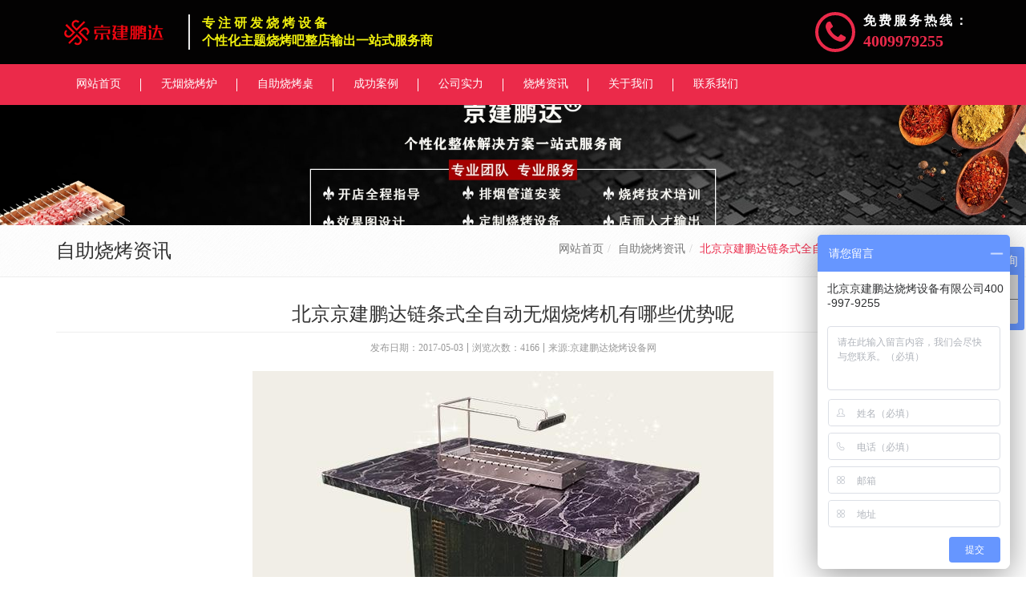

--- FILE ---
content_type: text/html; charset=utf-8
request_url: http://www.jingjianpengda.com/news/info?id=123
body_size: 8052
content:
<!DOCTYPE html><!--[if IE 8]><html class="ie8 no-js"><![endif]--><!--[if IE 9]><html class="ie9 no-js"><![endif]--><html lang="zh-CN"><!--<![endif]--><head><title>北京京建鹏达链条式全自动无烟烧烤机有哪些优势-京建鹏达工厂</title><meta charset="utf-8"><meta http-equiv="X-UA-Compatible" content="IE=edge"><meta name="viewport" content="width=device-width, initial-scale=1.0, maximum-scale=1.0, user-scalable=no"><meta http-equiv="Cache-Control" content="no-transform"/><meta http-equiv="Cache-Control" content="no-siteapp"/><meta name="keywords" content="自动烧烤机,自动烤串机,自动电烤炉,自动烧烤炉,自动烧烤设备,自动翻转烧烤机,自动翻转烧烤炉,"><meta name="description" content="自动烧烤机,自动烤串机,自动电烤炉,自动烧烤炉,自动烧烤设备,自动翻转烧烤机,自动翻转烧烤炉,自动烧烤机,自动烤串机,自动电烤炉,自动烧烤炉,自动烧烤设备,自动翻转烧烤机,自动翻转烧烤炉,自动烧烤机,自动烤串机,自动电烤炉,自动烧烤炉,自动烧烤设备,自动翻转烧烤机,自动翻转烧烤炉,自动烧烤机,自动烤串机,自动电烤炉,自动烧烤炉,自动烧烤设备,自动翻转烧烤机,自动翻转烧烤炉,"><meta name="baidu-site-verification" content="xTknIq99XP"/><meta name="360-site-verification" content="0c706b15ce8402114a86dc080d4f6b85"/><meta name="sogou_site_verification" content="KVp2yTJ579"/><link rel="shortcut icon" href="http://www.jingjianpengda.com/Public/uploads/2023-11-27/32_1701070481900287400.png"><link rel="apple-touch-icon" sizes="57x57" href="http://www.jingjianpengda.com/Public/uploads/2023-11-27/57_1701070481900287400.png"><link rel="apple-touch-icon" sizes="72x72" href="http://www.jingjianpengda.com/Public/uploads/2023-11-27/72_1701070481900287400.png"><link rel="apple-touch-icon" sizes="114x114" href="http://www.jingjianpengda.com/Public/uploads/2023-11-27/114_1701070481900287400.png"><link rel="apple-touch-icon" sizes="144x144" href="http://www.jingjianpengda.com/Public/uploads/2023-11-27/144_1701070481900287400.png"><link rel="stylesheet" href="http://www.jingjianpengda.com/min?b=./Public/site/plugins&f=line-icons/line-icons.css,font-awesome/css/font-awesome.min.css,bootstrap/css/bootstrap-custom.css,animate.css,bbcbox/bbcbox.css,owl-carousel/owl.carousel.css,revolution-slider/rs-plugin/css/settings.css,master-slider/masterslider/style/masterslider.css,master-slider/masterslider/skins/default/style.css,cube-portfolio/cubeportfolio/css/cubeportfolio.min.css,skyforms/css/sky-forms-ie8.css,skyforms/css/sky-forms.css,skyforms/custom/custom-sky-forms.css"><link rel="stylesheet" href="http://www.jingjianpengda.com/min?b=./Public/site/css&f=ie8.css,blocks.css,plugins.css,app.css,style.css,headers/marktingheader_v1.css,footers/footer_v1.css,theme-colors/theme-color.css,theme-skins/dark.css,custom.css,global/bdshare.css"><link rel="stylesheet" href="http://www.jingjianpengda.com/Public/site/css/pages/news_list_v2_1r1c_nodesc.css"><link rel="stylesheet" href="http://www.jingjianpengda.com/Public/site/css/pages/content_v1.css"><script>/*以下是安装在杠head标签前的JS代码;只填入script标签之间的JS代码即可*/


var _hmt = _hmt || [];
(function() {
  var hm = document.createElement("script");
  hm.src = "https://hm.baidu.com/hm.js?e95032d4a3af31c8dba452d36a8d9462";
  var s = document.getElementsByTagName("script")[0]; 
  s.parentNode.insertBefore(hm, s);
})();</script></head><body class=" "><script>(function(){var bp=document.createElement('script');var curProtocol=window.location.protocol.split(':')[0];if(curProtocol==='https'){bp.src='https://zz.bdstatic.com/linksubmit/push.js';}
else{bp.src='http://push.zhanzhang.baidu.com/push.js';}
var s=document.getElementsByTagName("script")[0];s.parentNode.insertBefore(bp,s);})();</script><div class="wrapper"><header class="mheader_v2 all-show has-icon ict-sp2 ic-r marketing-header" data-affix><div class="head font-light" style="background-color: #030202"> <div class="container"><div class="head-table"><div><div class="logo"><div><a href="/"><img src="http://www.jingjianpengda.com/Public/uploads/2024-07-21/1721540601536284587.png" ></a></div><div class="hidden-xs"><p style="color:#f0f00e;">专 注 研 发 烧 烤 设 备 <br />个性化主题烧烤吧整店输出一站式服务商</p></div></div></div><div class="top-tel"><div><a href="tel:4009979255"><div class="icon m-t m-bd"><i class="fa fa-phone"></i></div></a></div><div class="hidden-xs"><p><span>免费服务热线：</span><br><strong class="m-t"><a href="tel:4009979255">4009979255</a></strong></p></div></div><div class="nav-toggle"><button type="button" class="navbar-toggle" data-toggle="collapse" data-target=".navbar-ex1-collapse"><span class="icon-bar"></span><span class="icon-bar"></span><span class="icon-bar"></span></button></div></div></div></div><nav class="mheader m-bg collapse navbar-collapse navbar-ex1-collapse"><div class="container"><ul class="nav navbar-nav"><li class="  "><a href="/"><i class="fa fa-home"></i><span>网站首页</span></a></li><li class="  "><a href="http://www.jingjianpengda.com/products?cid=42"><i class="fa fa-camera"></i><span>无烟烧烤炉</span></a></li><li class="  "><a href="http://www.jingjianpengda.com/products?cid=30"><i class="fa fa-camera"></i><span>自助烧烤桌</span></a></li><li class="dropdown  "><a href="http://www.jingjianpengda.com/cases?cid=15"><i class="fa fa-flag"></i><span>成功案例</span></a><ul class="dropdown-menu"><li class=" "><a href="http://www.jingjianpengda.com/cases?cid=54">开店方案</a></li></ul></li><li class="  "><a href="http://www.jingjianpengda.com/casesmirrora?cid=11"><i class="fa fa-home"></i><span>公司实力</span></a></li><li class=" active "><a href="http://www.jingjianpengda.com/news?cid=18"><i class="fa fa-th-large"></i><span>烧烤资讯</span></a></li><li class="dropdown  "><a href="http://www.jingjianpengda.com/aboutus?cid=2"><i class="fa fa-user"></i><span>关于我们</span></a><ul class="dropdown-menu"><li class=" "><a href="http://www.jingjianpengda.com/aboutus?cid=3">荣誉资质</a></li></ul></li><li class="  "><a href="http://www.jingjianpengda.com/contacts?cid=25"><i class="fa fa-phone"></i><span>联系我们</span></a></li></ul></div></nav></header><div class="banner-v5"><img src="http://www.jingjianpengda.com/Public/uploads/2024-07-02/1719910305342179238.jpg" alt="首页BANNER300高"></div><div class="breadcrumbs"><div class="container"><h1 class="pull-left hidden-xs">自助烧烤资讯</h1><ul class="pull-right breadcrumb"><li><a href="http://www.jingjianpengda.com">网站首页</a></li><li><a href="http://www.jingjianpengda.com/news?cid=18">自助烧烤资讯</a></li><li class="active">北京京建鹏达链条式全自动无烟烧烤机有哪些优势呢</li></ul></div></div><div class="container content-xs info-container"><div class="info-head"><h2>北京京建鹏达链条式全自动无烟烧烤机有哪些优势呢</h2><p class="time"><time>发布日期：2017-05-03</time><span>浏览次数：4166</span><span>来源:京建鹏达烧烤设备网</span></p></div><div class="content-xs text-center"><img class="img-responsive" src="http://www.jingjianpengda.com/Public/uploads/2017-04-17/14924302472106944016.jpg" alt="自动烧烤机,自动烤串机,自动电烤炉,自动烧烤炉,自动烧烤设备"></div><div class="clearfix"><div class="clearfix info-content"><p><span style="font-size: 16px;">来源：</span><a href="http://www.jingjianpengda.com" target="_blank" title="京建鹏达烧烤设备" style="font-size: 16px; text-decoration: underline;"><span style="font-size: 16px;"><strong>京建鹏达烧烤设备网</strong></span></a><span style="font-size: 16px;">&nbsp;随着人们对生活质量的追求提高，还有现在室外烧烤摊被带上了“雾霾制造者”的帽子，这几年室内无烟烧烤相当的火爆。那么室内烧烤设备对于室内烧烤店来说起到什么作用呢，这些室内烧烤设备又有什么优势呢。</span></p><p><span style="font-size: 16px;"><br/></span></p><p style="text-align: center;"><img class="img-responsive" src="http://www.jingjianpengda.com/Public/uploads/2017-04-17/1492430922475375774.jpg"/></p><p><span style="font-size: 16px;"><br/></span></p><p><span style="font-size: 16px;">第一：更方便：将烧烤完全从复杂的手工操作中解放出来：传统手工烧烤，必须用手不停翻动烤串，而且要聚精会神，随时观察火候和烤串成色，否则一不小心就会导致烤&nbsp;焦烤糊，费神又费劲。京建鹏达全自动烧烤机不用人工翻转，只需把烤串放在烧烤机上，自动翻转，烤串均衡受热，直至烤制自己需要的成色即可，将烧烤完全从复杂的手工操作中解放出来，不费心又不费神。第二：更简单：无师自通，一看就会传统的手工烧烤，是烤技定天下，只有掌握一定的烧烤技术，才能操作，烧烤技术高低，直接关系烤串是否好吃，所以要想打败对手，需要聘请技术高明的烧烤师，人工成本大。哪怕对烧烤技术一窍不通的人，都能烤出一流的烤串，只需打开设备按钮，所有工作全部由机器完成，无师自通，一看就会。第三：更快捷：不怕火爆,再火爆的生意都能应付自如传统手工烧烤,依靠手工劳动,慢工出不了细活,生意高峰时候,把人忙得晕头转向,顾客在旁边干着急,人受了累不说,还得罪了顾客,看着到手的钱赚不来。第四：更健康:自动排烟,无油渍,无污染,让人吃得放心：科学安装下排烟管道,油烟通过向下排烟,与食物绝缘,最大化保证食物的健康.&nbsp;更好吃:均匀烤制,均匀受热,保护营养,味道鲜美。</span></p><p><span style="font-size: 16px;"><br/></span></p><p style="text-align: center;"><img class="img-responsive" src="http://www.jingjianpengda.com/Public/uploads/2017-04-17/14924312825043882.jpg"/></p><p><span style="font-size: 16px;"><br/></span></p><p><span style="font-size: 16px;"></span><span style="font-size: 16px; line-height: 22.8571px;">北京</span><a href="http://www.jingjianpengda.com/" target="_blank" title="京建鹏达烧烤设备" style="white-space: normal; font-size: 16px; line-height: 22.8571px;"><strong>京建鹏达烧烤设备</strong></a><span style="font-size: 16px; line-height: 22.8571px;">有限公司就是起家最早，属于烧烤行业的领头羊，北京京建鹏达是一家自主研发生产销售于一体的高新产业技术公司，公司有着完善的研发团队和售后安装服务团队，公司有着自己的烧烤店品牌“</span><a href="http://www.jingjianpengda.com/cases?cid=15" target="_blank" title="相识很久烧烤加盟" style="white-space: normal; font-size: 16px; line-height: 22.8571px;"><strong>相识很久烧烤店</strong></a><span style="font-size: 16px; line-height: 22.8571px;">”有着精湛的招商团队面向全国招商加盟的客户服务。相识很久烧烤加盟起源于北京，总部设在中国美丽首都-北京，2010年我们京建鹏达（北京）餐饮管理有限公司全面开始加盟连锁事业。公司经营以自助烧烤为主的餐饮连锁店，我们的目标是打造特色小吃畅销第一品牌。公司实行“六个统一”‘统一设备，统一原料，统一品质，统一形象，统一管理，统一文化’全心全意为大中小投资者提供全方位个性化的服务。包括从定制烧烤设备，店铺人才输出、预算装修风格，烧烤技术培训和材料，设备安装，完善的售后服务，让客户享受一条龙、一站式服务，省去宝贵的时间和金钱。我公司主要生产室内13串</span><a href="http://www.jingjianpengda.com/products/info?id=80" target="_blank" title="自动烧烤炉" style="white-space: normal; font-size: 16px; line-height: 22.8571px;"><strong>自动烧烤炉</strong></a><span style="font-size: 16px; line-height: 22.8571px;">,</span><a href="http://www.jingjianpengda.com/products/info?id=78" target="_blank" title="自动烤串炉" style="white-space: normal; font-size: 16px; line-height: 22.8571px;"><strong>自动烤串炉</strong></a><span style="font-size: 16px; line-height: 22.8571px;">,</span><a href="http://www.jingjianpengda.com/products/info?id=87" target="_blank" title="自动电烤炉" style="white-space: normal; font-size: 16px; line-height: 22.8571px;"><strong>自动电烤炉</strong></a><span style="font-size: 16px; line-height: 22.8571px;">,</span><a href="http://www.jingjianpengda.com/products/info?id=92" target="_blank" title="自动电烧烤炉" style="white-space: normal; font-size: 16px; line-height: 22.8571px;"><strong>自动电烧烤炉</strong></a><span style="font-size: 16px; line-height: 22.8571px;">,</span><a href="http://www.jingjianpengda.com/products?cid=42" target="_blank" title="自动烧烤设备" style="white-space: normal; font-size: 16px; line-height: 22.8571px;"><strong>自动烧烤设备</strong></a><span style="font-size: 16px; line-height: 22.8571px;">,</span><a href="http://www.jingjianpengda.com/products/info?id=84" target="_blank" title="自动烤串机" style="white-space: normal; font-size: 16px; line-height: 22.8571px;"><strong>自动烤串机</strong></a><span style="font-size: 16px; line-height: 22.8571px;">,,</span><a href="http://www.jingjianpengda.com/products/info?id=86" target="_blank" title="自动烧烤机" style="white-space: normal; font-size: 16px; line-height: 22.8571px;"><strong>自动烧烤机</strong></a><span style="font-size: 16px; line-height: 22.8571px;">,,</span><a href="http://www.jingjianpengda.com/products/info?id=80" target="_blank" title="自动翻转烧烤机" style="white-space: normal; font-size: 16px; line-height: 22.8571px;"><strong>自动翻转烧烤机</strong></a><span style="font-size: 16px; line-height: 22.8571px;">,</span><a href="http://www.jingjianpengda.com/products/info?id=83" target="_blank" title="自动翻转烧烤炉" style="white-space: normal; font-size: 16px; line-height: 22.8571px;"><strong>自动翻转烧烤炉</strong></a><span style="font-size: 16px; line-height: 22.8571px;">,</span><a href="http://www.jingjianpengda.com/products?cid=30" target="_blank" title="自动烧烤桌" style="white-space: normal; font-size: 16px; line-height: 22.8571px;"><strong>自动烧烤桌</strong></a><span style="font-size: 16px; line-height: 22.8571px;">,</span><a href="http://www.jingjianpengda.com/products/info?id=50" target="_blank" title="自动翻转烧烤桌" style="white-space: normal; font-size: 16px; line-height: 22.8571px;"><strong>自动翻转烧烤桌</strong></a><span style="font-size: 16px; line-height: 22.8571px;">,</span><a href="http://www.jingjianpengda.com/products?cid=44" target="_blank" title="自动烧烤桌椅" style="white-space: normal; font-size: 16px; line-height: 22.8571px;"><strong>自助火锅烧烤一体桌</strong></a><span style="font-size: 16px; line-height: 22.8571px;">等等，欢迎全国加盟的朋友前来参观。24小时免费服务热线：400-997-9255</span><span style="font-size: 16px;"></span></p><p><br/></p><h2 style="text-align: center;"><span style="font-size: 20px; color: rgb(255, 0, 0);">扫一扫领取红包福利</span></h2><p style="text-align: center;"><img class="img-responsive" src="http://www.jingjianpengda.com/Public/uploads/2017-04-07/14915238262035961070.jpg"/><span style="font-size: 20px; color: rgb(255, 0, 0);"></span></p></div><div class="content-feedback"><a data-qq="1350742647" href="javascript:;" class="btn-u btn-inline-block show-btn" target="_blank">在线咨询</a></div><div class="info-share">分享到：<div class="nativeShare-box"><div class="bdsharebuttonbox bdshare"><span><a href="#" data-cmd="weixin" title="分享到微信" class="bds_weixin fa fa-wechat"></a><a href="#" data-cmd="tsina" title="分享到新浪微博" class="bds_tsina fa fa-weibo"></a><a href="#" class="bds_tqq fa fa-tencent-weibo" data-cmd="tqq" title="分享到腾讯微博"></a><a href="#" data-cmd="qzone" title="分享到QQ空间" class="bds_qzone fa fa-star"></a><a href="#" data-cmd="more" class="bds_popup fa fa-plus"></a></span></div></div></div></div><div class="pagination"><ul><li><a href="http://www.jingjianpengda.com/news/info?id=124">上一篇：很久以前烧烤加盟店的室内无烟烧烤设备在哪里可以订购</a></li><li><a href="http://www.jingjianpengda.com/news/info?id=122">下一篇：室内全自动无烟烧烤设备厂家全国十大排名榜</a></li></ul></div><div class="headline headline-md"><h2 class="sa-size-heading">底部关联</h2></div><div class="recommend-list"><li><a href="http://www.jingjianpengda.com/news/info?id=404">开一家无烟烧烤店或者小饭店准备哪些材料和证件</a></li><li><a href="http://www.jingjianpengda.com/news/info?id=403">串串店以及自动烧烤这种餐饮店怎么提升人流量？</a></li><li><a href="http://www.jingjianpengda.com/news/info?id=401">开一家全自动无烟烧烤店的流程步骤都在这里</a></li><li><a href="http://www.jingjianpengda.com/news/info?id=400">上排烟和下排烟的区别以及自动烧烤炉分类大全</a></li><li><a href="http://www.jingjianpengda.com/news/info?id=399">全自动无烟木炭型烧烤炉有什么特点？</a></li><li><a href="http://www.jingjianpengda.com/news/info?id=398">全自动无烟烧烤设备保养以及注意事项</a></li><li><a href="http://www.jingjianpengda.com/news/info?id=397">想开自助烧烤店购买自动烧烤设备注意什么？</a></li><li><a href="http://www.jingjianpengda.com/news/info?id=396">真实案例告诉你为什么无烟烧烤设备无烟环保并且生意好？</a></li></div></div><div id="feedback" class="modal fade u-modal" tabindex="-1" role="dialog"><div class="modal-dialog modal-sm" role="document"><div class="modal-content"><div class="modal-header"><button type="button" class="close" data-dismiss="modal" aria-label="Close"><span aria-hidden="true">&times;</span></button><h4 class="modal-title">在线咨询</h4></div><form id="sky-form" class="sky-form contact-style" method="post" action="http://www.jingjianpengda.com/contacts/message"><div class="modal-body"><fieldset class="no-padding"><div class="alert alert-danger fade-in-up"><button class="close" data-close="alert"></button><i class="fa fa-times-circle"></i><span>提交失败！</span></div><section><label class="input"><input type="text" class="form-control required" name="uname" placeholder="姓名 *"><b class="tooltip tooltip-bottom-right">请输入1-5个汉字</b></label></section><section><label class="input"><input type="tel" class="form-control required" name="uphone" placeholder="手机号 *"><b class="tooltip tooltip-bottom-right">请输入正确的手机号码</b></label></section><section><label class="input"><input type="email" name="umail" placeholder="邮箱"><b class="tooltip tooltip-bottom-right">请输入正确的邮箱地址</b></label></section><section><label class="input input-captcha"><img src="http://www.jingjianpengda.com/contacts/verifycode" width="100" height="32" alt="验证码" title="点击刷新" class="captcha-img"><input type="text" maxlength="4" name="shwcode" id="verify" placeholder="验证码*"><b class="tooltip tooltip-bottom-right">请输入验证码</b></label></section><section><label class="textarea"><textarea class="form-control required" rows="5" maxlength="200" name="message" id="message" placeholder="留言 *"></textarea><b class="tooltip tooltip-bottom-right">您已输入0/200个字</b></label></section></fieldset><div class="message"><i class="rounded-x fa fa-check"></i><p>您的留言已经成功提交!</p></div></div><div class="modal-footer"><div class="text-center"><button type="submit" data-loading-text="提交中..." class="btn-u">提交信息</button></div></div></form></div></div></div><div class="footer-v1"><div class="footer"><div class="container"><div class="row"><div class="col-sm-3 sm-margin-bottom-20"><a href="/"><img id="logo-footer" class="footer-logo" src="http://www.jingjianpengda.com/Public/uploads/2024-07-21/1721540601536284587.png" ></a><p>京建鹏达主营：无烟电烧烤炉、自动旋转烧烤炉、木炭无烟烧烤炉等商用烧烤设备；定制全自动升降烧烤桌、无烟烧烤桌、自动翻转烧烤桌、烧烤火锅一体桌等......厂家直销、两年质保、终身维修！</p></div><div class="col-sm-3 sm-margin-bottom-20"><div class="posts"><div class="headline"><h2><a href="http://www.jingjianpengda.com/news?cid=18">自助烧烤资讯</a></h2></div><ul class="list-unstyled latest-list"><li><a href="http://www.jingjianpengda.com/news/info?id=542">无烟烧烤设备中的燃气烧烤炉优势与价值</a></li><li><a href="http://www.jingjianpengda.com/news/info?id=541">无需人工翻转的无烟烧烤炉它的优点与价值</a></li><li><a href="http://www.jingjianpengda.com/news/info?id=540">不用烧烤师傅的自动烧烤店使用电烤炉的几个优势</a></li><li><a href="http://www.jingjianpengda.com/news/info?id=539">开无烟烧烤店选择无烟电烤炉的几大优点和缺点</a></li><li><a href="http://www.jingjianpengda.com/news/info?id=538">开烧烤店采购木炭烧烤炉安装排烟系统的好处</a></li></ul></div></div><div class="col-sm-3 sm-margin-bottom-20"><div class="headline"><h2>网站栏目</h2></div><ul class="list-unstyled link-list"><li><a href="http://www.jingjianpengda.com/products?cid=42">产品展示</a></li></ul></div><div class="col-sm-3 map-img sm-margin-bottom-20"><div class="headline"><h2><a href="http://www.jingjianpengda.com/contacts?cid=25">联系我们</a></h2></div><h4>京建鹏达工厂</h4><address class="md-margin-bottom-40">电话：<a href="tel:4009979255">4009979255</a><br>网站：<a target="_blank" href="//www.jingjianpengda.com">www.jingjianpengda.com</a><br>邮箱：<a href="mailto:1350742647@qq.com" class="link">1350742647@qq.com</a><br>地址： 河北省廊坊市固安县东湾中关村科技成果转化基地24号楼</address></div></div></div></div><div class="copyright"><div class="container"><div class="row"><div class="col-md-8"><p>© 2017 京建鹏达（北京）不锈钢商贸有限责任公司　 　<a target="_blank" rel="nofollow" href="https://beian.miit.gov.cn"><span class="inlineblock">京ICP备14044633号-1</span></a><a target="_blank" style="display: inline-block" href="http://www.beian.gov.cn/portal/registerSystemInfo?recordcode=11011502005068" rel="nofollow"><img src="/Public/site/img/beian.png">京公网安备 11011502005068号</a><a target="_blank" class="inlineblock" href="http://www.jingjianpengda.com/sitemap.html">网站地图</a>　<span style="display:inline-block"><a href="http://www.bbctop.com" title="网站开发" target="_blank">网站开发</a>:<a href="http://www.bbctop.com" title="超越无限"target="_blank">超越无限</a></span></p></div><div class="col-md-4"><ul class="footer-socials list-inline"><li class="bdsharebuttonbox"><a href="#" class="bds_sqq fa fa-qq" data-cmd="sqq" title=""></a></li><li class="bdsharebuttonbox"><a href="#" class="bds_tsina fa fa-weibo" data-cmd="tsina"></a></li><li class="bdsharebuttonbox"><a href="#" class="bds_weixin fa fa-wechat" data-cmd="weixin" title=""></a></li><li class="bdsharebuttonbox"><a href="#" class="bds_tqq fa fa-tencent-weibo" data-cmd="tqq" title=""></a></li></ul></div></div></div></div></div><div class="footer-nav footer-nav8"><ul><li><a href="/"><div class="footer-icon"><i class="fa fa-home"></i><p>京建鹏达首页</p></div></a></li><li class="footerphone"><a href="tel:4009979255"><div class="footer-icon"><i class="fa fa-phone"></i><p>立即咨询</p></div></a></li></ul></div><div class="bottom-share"><div class="nativeShare-box"></div><div class="am-share-footer"><button class="share_btn">取消</button></div></div></div><div style="display:none;" id="wx-img" data-wximg="http://www.jingjianpengda.com/Public/uploads/2023-11-27/120_1701070481900287400.png"></div><div style="display:none;" id="istarget" data-istarget="1"></div><script>(function(){var img=document.getElementsByTagName("img");for(i=0;i<img.length;i++){cls=img[i].className;if(cls.match(/imglazy/gi)){src=img[i].getAttribute('src');if(src){img[i].removeAttribute('src');img[i].setAttribute('data-original',src);}}
if(cls.match(/owl-lazy/gi)){src=img[i].getAttribute('src');if(src){img[i].removeAttribute('src');img[i].setAttribute('data-src',src);}}}})();</script><script src="http://www.jingjianpengda.com/min?b=./Public/site/plugins&f=jquery/jquery.min.js,jquery/jquery-migrate.min.js,bootstrap/js/bootstrap.min.js,modernizr.js"></script><script src="http://www.jingjianpengda.com/min?b=./Public/site/plugins&f=jquery.lazyload.js,bootbox/bootbox.min.js,smoothscroll.js,back-to-top.js,jquery.parallax.js,owl-carousel/owl.carousel.min.js,skyforms/js/jquery.form.min.js,skyforms/js/jquery.validate.min.js,cube-portfolio/cubeportfolio/js/jquery.cubeportfolio.min.js,plugins/master-slider/masterslider/masterslider.js,nativeShare.js,bbcbox/bbcbox.js,jquery.dotdotdot.min.js,mCustomScrollbar/jquery.mCustomScrollbar.min.js"></script><script src="http://www.jingjianpengda.com/min?b=./Public/site/js&f=app.js,custom.js"></script><input id="share_url" type="hidden" name="wxshare" value="http://www.jingjianpengda.com/apiwx/share"><script src="https://res.wx.qq.com/open/js/jweixin-1.0.0.js"></script><script src="http://www.jingjianpengda.com/min?f=/Public/site/js/weixin_share.js"></script><script>/*以下是安装在杠body标签前的JS代码;只填入script标签之间的JS代码即可*/

var _hmt = _hmt || [];
(function() {
  var hm = document.createElement("script");
  hm.src = "https://hm.baidu.com/hm.js?015304179a12cd010fd8dee64101370b";
  var s = document.getElementsByTagName("script")[0]; 
  s.parentNode.insertBefore(hm, s);
})();</script><!--[if lt IE 9]><script src="http://www.jingjianpengda.com/Public/site/plugins/respond.js"></script><script src="http://www.jingjianpengda.com/Public/site/plugins/html5shiv.js"></script><script src="http://www.jingjianpengda.com/Public/site/plugins/placeholder-ie-fixes.js"></script><![endif]--><script>jQuery(document).ready(function(){$('.show-btn').click(function(e){e.preventDefault();if($(this).data('online')=='true'){$(this).attr('href',"http://wpa.qq.com/msgrd?v=3&uin="+$('.show-btn').data('qq')+"&site=qq&menu=yes");$(this).attr('target','_blank')}else{$('#feedback').modal('show');}})});</script><div id="tjjs"></div><script>/*以下是安装在杠body标签前的JS代码;只填入script标签之间的JS代码即可*/

var _hmt = _hmt || [];
(function() {
  var hm = document.createElement("script");
  hm.src = "https://hm.baidu.com/hm.js?015304179a12cd010fd8dee64101370b";
  var s = document.getElementsByTagName("script")[0]; 
  s.parentNode.insertBefore(hm, s);
})();</script></body></html>

--- FILE ---
content_type: text/css
request_url: http://www.jingjianpengda.com/Public/site/css/pages/news_list_v2_1r1c_nodesc.css
body_size: 625
content:
p {
    margin: 0;
}
.na-news {
    padding-bottom: 30px;
    border-bottom: 1px solid #e4e4e4;
}
.na-news+.na-news {
    margin-top: 30px;
}
@media (max-width: 991px) {
    .na-news {
        padding-bottom: 20px;
    }
    .na-news+.na-news {
        margin-top: 20px;
    }
    .na-news .btn-u {
        display: none;
    }
}
.width-100 {
    width: 100%;
}
@media (max-width: 767px) {
    .na-news {
        padding-bottom: 15px;
    }
    .na-news+.na-news {
        margin-top: 15px;
    }
}
.na-news h4 {
    margin-top: 0px;
    margin-bottom: 10px;
    font-size: 16px;
}
.na-news ul.na-info-news {
    margin-bottom: 10px;
    font-size: 12px;
    padding: 0;
}
.na-news ul.na-info-news li {
    display: inline-block;
    margin-right: 25px;
}
.t-gray {
    color: #666666;
}
.na-news p {
    font-size: 14px;
    line-height: 22px;
}
.btn.btn-o-primary {
    color: #666;
    border-color: #888;
}
.btn {
    display: inline-block;
    padding: 5px 30px;
    line-height: 20px;
    font-size: 14px;
    border-radius: 2px;
    -webkit-transition: all 0.35s;
    -o-transition: all 0.35s;
    transition: all 0.35s;
    border: 1px solid;
    min-width: 108px;
    text-align: center;
}
@media (max-width: 767px) {
    .mobilelist-img-left .mobilelist-img,
    .mobilelist-img-right .mobilelist-img {
        width: 130px;
        position: relative;
        z-index: 1;
    }
    .mobilelist-img-left .mobilelist-img {
        float: left;
        padding-right: 10px;
    }
    .mobilelist-img-right .mobilelist-img {
        float: right;
        padding-left: 10px;
    }
    .mobilelist-img-left .mobilelist-info,
    .mobilelist-img-right .mobilelist-info {
        float: none;
        margin-top: 0;
    }
    .mobilelist-img-left .mobilelist-info {
        padding-left: 130px;
    }
    .mobilelist-img-right .mobilelist-info {
        padding-right: 130px;
    }
    .mobilelist-img-left .mobilelist-info p,
    .mobilelist-img-right .mobilelist-info p {
        overflow : hidden;
        text-overflow: ellipsis;
        display: -webkit-box;
        -webkit-line-clamp: 2;
        -webkit-box-orient: vertical;
        font-size: 12px;
    }
    .mobilelist-img-left .na-news h4,
    .mobilelist-img-right .na-news h4 {
        margin-bottom: 2px;
    }
    .mobilelist-img-left .na-info-news,
    .mobilelist-img-right .na-info-news {
        display: none;
    }
}

--- FILE ---
content_type: text/css
request_url: http://www.jingjianpengda.com/Public/site/css/pages/content_v1.css
body_size: 226
content:

.info-container .bdsharebuttonbox {
	float: right;
}
.bdsharebuttonbox span {
	display: inline-block;
	vertical-align: middle;
}
@media (min-width: 480px) {
	.text-wrapping {
		float: left;
	    margin-right: 15px;
	    padding-top: 0;
	    padding-bottom: 0;
	    width: 50%;
	}
}

--- FILE ---
content_type: application/x-javascript; charset=utf-8
request_url: http://www.jingjianpengda.com/min?b=./Public/site/js&f=app.js,custom.js
body_size: 5721
content:
if($.validator){$.validator.addMethod("mobile",function(value,element){return this.optional(element)||/^1[3|4|5|7|8]\d{9}$/.test(value);},"手机号格式有误")
$.validator.addMethod("hanzi",function(value,element){return this.optional(element)||/^[\u4e00-\u9fa5]+$/.test(value);},"您输入的字符串有非汉字字符")
$.validator.addMethod("cardid",function(value,element){return this.optional(element)||/^(^[1-9]\d{7}((0\d)|(1[0-2]))(([0|1|2]\d)|3[0-1])\d{3}$)|(^[1-9]\d{5}[1-9]\d{3}((0\d)|(1[0-2]))(([0|1|2]\d)|3[0-1])((\d{4})|\d{3}[Xx])$)$/.test(value);},"请填写正确的身份证")
$.validator.addClassRules({mobile:{mobile:true},hanzi:{hanzi:true},cardid:{cardid:true},});}
var isMobile=function(){if(navigator.userAgent.match(/Android/i)||navigator.userAgent.match(/webOS/i)||navigator.userAgent.match(/iPhone/i)||navigator.userAgent.match(/iPad/i)||navigator.userAgent.match(/iPod/i)||navigator.userAgent.match(/BlackBerry/i)||navigator.userAgent.match(/Windows Phone/i)){return true;}else{return false;}}
var initVideo=function(){$(".js-video").each(function(){var embed=$('<div class="embed-responsive embed-responsive-16by9"></div>');var t=$(this).wrap(embed);var src=$(this).data("video");var type=$(this).data("video-type");switch(type){case'iframe':var code='<iframe src="'+src+'" frameborder=0 allowfullscreen></iframe>';break;case'embed':var code='<embed src="'+src+'" allowFullScreen="true" quality="high" width="480" height="400" align="middle" allowScriptAccess="always" type="application/x-shockwave-flash"></embed>';break;case'object':var code='<embed src="'+src+'" allowFullScreen="true" quality="high" width="480" height="400" align="middle" allowScriptAccess="always" type="application/x-shockwave-flash"></embed>';break;}
if(type!='iframe'&&isMobile()){code="<span class='embed-responsive-item text-danger' style='padding: 10px'> <i class='fa fa-exclamation-triangle'></i> 对不起！您看的视频不支持手机。请在PC端查看。</span>"}
console.log(code);$(this).after(code);})}
var App=function(){function handleAffix(){var affixH=$("[data-spy=affix]").height();$("[data-spy=affix]").data("offset-top",affixH)
$("[data-spy=affix]").on("affix.bs.affix",function(){$("body").css("padding-top",affixH);setTimeout(function(){$("body").addClass("has-affix");},50)})
$("[data-spy=affix]").on("affixed-top.bs.affix",function(){$("body").css("padding-top",0);setTimeout(function(){$("body").removeClass("has-affix");},50)})}
function handleMegaMenu(){jQuery(document).on('click','.mega-menu .dropdown-menu',function(e){e.stopPropagation();})}
function handleSearch(){$(document).on('click','.search',function(){if(jQuery('.search-btn').hasClass('fa-search')){jQuery('.search-open').addClass("open");jQuery('.search-btn').removeClass('fa-search');jQuery('.search-btn').addClass('fa-times');}else{jQuery('.search-open').removeClass("open");jQuery('.search-btn').addClass('fa-search');jQuery('.search-btn').removeClass('fa-times');}});}
function handleSearchV1(){jQuery('.header-v5 .search-button').click(function(){jQuery('.header-v5 .search-open').slideDown();});jQuery('.header-v5 .search-close').click(function(){jQuery('.header-v5 .search-open').slideUp();});jQuery(window).scroll(function(){if(jQuery(this).scrollTop()>1)jQuery('.header-v5 .search-open').fadeOut('fast');});}
function handleSearchV2(){$(".blog-topbar .search-btn").on("click",function(){if(jQuery(".topbar-search-block").hasClass("topbar-search-visible")){jQuery(".topbar-search-block").slideUp();jQuery(".topbar-search-block").removeClass("topbar-search-visible");}else{jQuery(".topbar-search-block").slideDown();jQuery(".topbar-search-block").addClass("topbar-search-visible");}});$(".blog-topbar .search-close").on("click",function(){jQuery(".topbar-search-block").slideUp();jQuery(".topbar-search-block").removeClass("topbar-search-visible");});jQuery(window).scroll(function(){jQuery(".topbar-search-block").slideUp();jQuery(".topbar-search-block").removeClass("topbar-search-visible");});}
function handleNavToggle(){$('.navbar-toggle').each(function(){var $this=$(this);var target=$(this).data("target");$(target).on("show.bs.collapse",function(e){$this.addClass('open');})
$(target).on("hide.bs.collapse",function(e){$this.removeClass('open');})})}
function handleTopBar(){$(".topbar-toggler").on("click",function(){if(jQuery(".topbar-toggler").hasClass("topbar-list-visible")){jQuery(".topbar-menu").slideUp();jQuery(this).removeClass("topbar-list-visible");}else{jQuery(".topbar-menu").slideDown();jQuery(this).addClass("topbar-list-visible");}});}
handleFullscreen=function(){var WindowHeight=$(window).height();if($(document.body).hasClass("promo-padding-top")){HeaderHeight=$(".header").height();}else{HeaderHeight=0;}
$(".fullheight").css("height",WindowHeight-HeaderHeight);$(window).resize(function(){var WindowHeight=$(window).height();$(".fullheight").css("height",WindowHeight-HeaderHeight);});}
handleValignMiddle=function(){$(".valign__middle").each(function(){$(this).css("padding-top",$(this).parent().height()/2-$(this).height()/2);});$(window).resize(function(){$(".valign__middle").each(function(){$(this).css("padding-top",$(this).parent().height()/2-$(this).height()/2);});});}
function handleTopBarSubMenu(){$(".topbar-list > li").on("click",function(e){if(jQuery(this).children("ul").hasClass("topbar-dropdown")){if(jQuery(this).children("ul").hasClass("topbar-dropdown-visible")){jQuery(this).children(".topbar-dropdown").slideUp();jQuery(this).children(".topbar-dropdown").removeClass("topbar-dropdown-visible");}else{jQuery(this).children(".topbar-dropdown").slideDown();jQuery(this).children(".topbar-dropdown").addClass("topbar-dropdown-visible");}}});}
function handleToggle(){jQuery('.list-toggle').on('click',function(){jQuery(this).toggleClass('active');});}
function handleEqualHeightColumns(){var EqualHeightColumns=function(){$(".equal-height-columns").each(function(){heights=[];$(".equal-height-column",this).each(function(){$(this).removeAttr("style");heights.push($(this).height());});$(".equal-height-column",this).height(Math.max.apply(Math,heights));});}
EqualHeightColumns();$(window).resize(function(){EqualHeightColumns();});$(window).load(function(){EqualHeightColumns("img.equal-height-column");});}
function handleHoverSelector(){$('.hoverSelector').on('hover',function(e){$('.hoverSelectorBlock',this).toggleClass('show');e.stopPropagation();});}
function handleBootstrap(){jQuery('.carousel').carousel({interval:5000,pause:'hover'});jQuery('.tooltips').tooltip();jQuery('.tooltips-show').tooltip('show');jQuery('.tooltips-hide').tooltip('hide');jQuery('.tooltips-toggle').tooltip('toggle');jQuery('.tooltips-destroy').tooltip('destroy');jQuery('.popovers').popover();jQuery('.popovers-show').popover('show');jQuery('.popovers-hide').popover('hide');jQuery('.popovers-toggle').popover('toggle');jQuery('.popovers-destroy').popover('destroy');}
function addMark(keyword,content){if(keyword){var partten=new RegExp('('+keyword+'+(?![^<>]*>))','gmi');content=content.replace(/<\/?mark>/gm,"");return content.replace(partten,'<mark>$1</mark>');}else{return content.replace(/<\/?mark>/gm,"");}}
function infinityLoad(){if($("[data-loading-point]").length>0){$('body').append("<div id='tmp' style='display:none'></div>");var $tmp=$('#tmp');var $loadpoint=$("[data-loading-point]");var status=0;var $loadContainer=$("[data-loading-container]");var cube=$loadContainer.data("cube");var loadurl=window.location.href;var offset=$loadpoint.data("offset-load");var total=$loadContainer.data('total');function handleLoad(){var status=$loadpoint.data("load");var wh=$(window).height();var pt=$loadpoint.offset().top;scroll=$(window).scrollTop();if(location.search){ss="&p=";}else{ss="?p=";}
if(wh+scroll>pt&&status==1){$loadpoint.data("load",0);var next=$loadpoint.data("next");var search="";if($("#search-input").length){var keyword=$("#search-input").val();search={keyword:keyword,p:next};}
$tmp.load(loadurl+ss+next+" [data-loading-container]>div",search,function(e,a){var data=$tmp.html();if(data.indexOf('imglazy')>-1){data=data.replace(/src=/g,"data-original=");}
if($("#search-input").length){data=addMark($('#search-input').val(),data);}
if(data){$tmp.html("");$loadpoint.data("load",false);if(cube){$loadContainer.cubeportfolio('appendItems',data,function(){var totalCur=$('[data-loading-container] .cbp-wrapper>div').length;if(total==totalCur){$loadpoint.html("加载完成 - 共"+total+"条");}else{$loadpoint.data("load",true);$loadpoint.data("next",next+1);}});}else{$loadContainer.append(data);var totalCur=$('[data-loading-container]>div').length;if(total==totalCur){$loadpoint.html("加载完成 - 共"+total+"条");}else{$loadpoint.data("load",true);$loadpoint.data("next",next+1);}}
$loadContainer.find(".imglazy").not("[src]").lazyload();$(".ellipsis").dotdotdot({watch:"window"});}else{$loadpoint.html("加载完成 - 共"+total+"条");}})}}
if(cube){var ckinit=setInterval(function(){var init=$loadContainer.data('cube-loaded');if(init){handleLoad();clearInterval(ckinit);}},50)}else{handleLoad();}
$(window).scroll(function(){handleLoad();})}}
function linkTarget(){var isNew=$("#istarget").data("istarget");if(isNew==1){if($(window).width()<768){$("a").removeAttr("target");}else{$("a").attr("target","_blank");$("a").each(function(){if(/javascript/.test($(this).attr("href"))){$(this).removeAttr("target");}})}}}
return{init:function(){handleBootstrap();handleAffix();handleSearch();handleSearchV1();handleSearchV2();handleTopBar();handleNavToggle();handleTopBarSubMenu();handleToggle();handleMegaMenu();handleHoverSelector();handleEqualHeightColumns();handleFullscreen();handleValignMiddle();infinityLoad();linkTarget()},initImgLazy:function(){$(".imglazy").lazyload();},initCounter:function(){jQuery('.counter').counterUp({delay:10,time:1000});},initParallaxBg:function(){jQuery(window).load(function(){jQuery('.parallaxBg').parallax("50%",0.2);jQuery('.parallaxBg1').parallax("50%",0.4);});},initScrollBar:function(){jQuery('.mCustomScrollbar').mCustomScrollbar({theme:"minimal",scrollInertia:200,scrollEasing:"linear"});},initSidebarMenuDropdown:function(){function SidebarMenuDropdown(){jQuery('.header-v7 .dropdown-toggle').on('click',function(){jQuery('.header-v7 .dropdown-menu').stop(true,false).slideUp();jQuery('.header-v7 .dropdown').removeClass('open');if(jQuery(this).siblings('.dropdown-menu').is(":hidden")==true){jQuery(this).siblings('.dropdown-menu').stop(true,false).slideDown();jQuery(this).parents('.dropdown').addClass('open');}});}
SidebarMenuDropdown();},initAnimateDropdown:function(){function MenuMode(){jQuery('.dropdown').on('show.bs.dropdown',function(){jQuery(this).find('.dropdown-menu').first().stop(true,true).slideDown();});jQuery('.dropdown').on('hide.bs.dropdown',function(){jQuery(this).find('.dropdown-menu').first().stop(true,true).slideUp();});}
jQuery(window).resize(function(){if(jQuery(window).width()>768){MenuMode();}});if(jQuery(window).width()>768){MenuMode();}},initContactForm:function(){var captcha=$("#sky-form .captcha-img").attr("src");var original=$("#sky-form").html();$("#sky-form .captcha-img").click(function(){var d=new Date();var n=d.getTime();$(this).attr("src",captcha+"?_"+n);})
$("#message").on("keyup",function(){var count=$(this).val().length;$(this).next().text('您已输入'+count+'/200个字');})
$("#sky-form").validate({rules:{uname:{required:true,hanzi:true,rangelength:[1,5],},uphone:{required:true,mobile:true},umail:{required:true,email:true},message:{required:true,minlength:10,maxlength:200},shwcode:{required:true,}},messages:{uname:{required:'姓名不能为空',hanzi:'您输入的姓名有非汉字字符',rangelength:'最长可输入5个汉字，如姓名超长请写在留言中，谢谢。'},uphone:{required:'手机号不能为空',mobile:'请输入正确的手机号'},umail:{required:'邮箱地址不能为空',email:'请输入正确的邮箱地址'},message:{required:'留言不能为空',minlength:'您输入的留言不能小于10个字符',maxlength:'您输入的留言不能超过200个字符'},shwcode:{required:'验证码不能为空',}},submitHandler:function(form)
{$(form).ajaxSubmit({beforeSend:function()
{$('#sky-form button[type="submit"]').button('loading');},success:function(e)
{$('#sky-form button[type="submit"]').button('reset');var data=eval('('+e+')');if(data.code==100){$("#sky-form .captcha-img").attr("src",captcha+"?_"+n);$("#sky-form .alert-danger").hide();$("#sky-form").addClass('submited');var text=$("#sky-form .message p").text();var time=30;var to=setInterval(function(){$("#sky-form .message p").html(text+"<br>"+time+"秒后可以再留言。");if(time==0){$("#sky-form").removeClass('submited');$("#sky-form").html(original);clearInterval(to);}
time--;},1000)}else{var d=new Date();var n=d.getTime();$("#sky-form [name=shwcode]").val("");$("#sky-form .alert-danger span").text(data.msg);$("#sky-form .alert-danger").show();if(data.code==105){$("#sky-form .input-captcha").removeClass("state-success").addClass("state-error").focus();}}}});},errorPlacement:function(error,element)
{error.insertAfter(element.parent());}});}};}();bootbox.setDefaults({locale:"zh_CN",backdrop:false,animate:true,className:"my-modal",dialogPositon:"middle",buttonPosition:"center",size:'small'});$(function(){initVideo();$('[data-toggle="tooltip"]').tooltip({container:'body'});App.init();App.initImgLazy();App.initParallaxBg();if($("#sky-form").length>0){App.initContactForm();}
if($(window).width()>767){$('[href^="tel"]').removeAttr('href');}})
$(window).load(function(){document.body.addEventListener('touchstart',function(){},false);window._bd_share_config={"common":{"bdSnsKey":{},"bdText":"","bdMini":"2","bdMiniList":false,"bdPic":"","bdStyle":"0","bdCustomStyle":"/Public/site/css/global/bdshare.css","bdSize":"24"},"share":{}};if($(".fv3").length>0){window._bd_share_config.slide={"type":"slide","bdImg":"0","bdPos":"right","bdTop":"100"};}
with(document)0[(getElementsByTagName('head')[0]||body).appendChild(createElement('script')).src='http://bdimg.share.baidu.com/static/api/js/share.js?v=89860593.js?cdnversion='+~(-new Date()/36e5)];})
var isShare=new isShare();if(isShare.flag){var config={url:location.href,title:document.title,desc:$('head').find('[name=description]').attr('content'),img:$('.info-container').find('img').eq(0).length!=0?$('.info-container').find('img').eq(0).attr('src'):$('#wx-img').data('wximg'),img_title:'',from:''};var share_obj=new nativeShare('nativeShare-box',config);$('.popup_more').removeAttr('data-cmd').click(function(){$(".bottom-share").addClass("am-modal-active");if($(".sharebg").length>0){$(".sharebg").addClass("sharebg-active");}else{$("body").append('<div class="sharebg"></div>');$(".sharebg").addClass("sharebg-active");}})
$(document).on("click",".sharebg,.share_btn",function(){$(".bottom-share").removeClass("am-modal-active");setTimeout(function(){$(".sharebg-active").removeClass("sharebg-active");$(".sharebg").remove();},300);})};$(function(){if($(".owl-clients-v1").length>0){$(".owl-clients-v1").owlCarousel({loop:true,autoplay:true,lazyLoad:false,autoplayTimeout:3000,autoplayHoverPause:true,margin:15,responsive:{0:{items:2},768:{items:4},1000:{items:6}}});}
if($(".owl-slider-v4").length>0){$(".owl-slider-v4").owlCarousel({loop:true,autoplay:true,lazyLoad:false,autoplayHoverPause:true,margin:15,responsive:{0:{items:2},800:{items:4}}});}
if($(".owl-slider-recruit").length>0){if($(window).width()>=768){$(".owl-slider-recruit").owlCarousel({loop:true,autoplay:true,lazyLoad:false,autoplayHoverPause:true,nav:true,dots:false,margin:15,responsive:{0:{items:1,nav:false},768:{items:2,nav:false},800:{items:2},992:{items:3}},navText:["<span class='icon-prev'><i class='fa fa-angle-left'></i></span>","<span class='icon-next'><i class='fa fa-angle-right'> </i></span>"],});}
$(window).resize(function(){if($(window).width()>=768){$(".owl-slider-recruit").owlCarousel({loop:true,autoplay:true,lazyLoad:false,autoplayHoverPause:true,nav:true,dots:false,margin:15,responsive:{0:{items:1,nav:false},768:{items:2,nav:false},800:{items:2},992:{items:3}},navText:["<span class='icon-prev'><i class='fa fa-angle-left'></i></span>","<span class='icon-next'><i class='fa fa-angle-right'> </i></span>"],});}})}
var iOS=/iPad|iPhone|iPod/.test(navigator.userAgent)&&!window.MSStream;if($(".mheader_v3").length>0){var navpos=($(".mheader_v3 li.active").length>0)?($(".mheader_v3 li.active").offset().left):0;var navw=($(".mheader_v3 li.active").length>0)?($(".mheader_v3 li.active").width()):0;var mr=$(".mheader_v3 .nav").css("margin-right");var pl=($(window).width()-navw-parseInt(mr))/2;$(".mheader_v3 .nav").animate({scrollLeft:navpos-pl})
var t=$(".search-li").html();if($(".search-li").length>0){$(".mheader_v3 .nav").parent().append("<div class='copy-search'>"+t+"</div>");}}
var footerClss=$('.footer-nav').attr('class');if(!!footerClss){var footerIndex=footerClss.match(/\d/)[0];$('body').addClass('footernav'+footerIndex);}
$('.normal .dropdown-menu').each(function(){var a=$(this).prev().attr('href');if($(window).width()<768){$(this).prev().attr('href','javascript:;');}else{$(this).prev().attr('href',a);}})
$('.normal .dropdown>a').on('touchend',function(){if($(this).next('.dropdown-menu').is(':hidden')){$(this).next('.dropdown-menu').show();$(this).parent().addClass('open');}else{$(this).next('.dropdown-menu').hide();$(this).parent().removeClass('open');}})
$(document).on('keyup change','.search-open [name=keyword]',function(){if($(this).val()!=""){$(this).closest('form').find('button').prop('disabled',false);}else{$(this).closest('form').find('button').prop('disabled',true);}})
$(".ellipsis").dotdotdot({watch:"window"});if($('[data-affix].marketing-header').length>0){if($(window).width()>767){var obj=$('[data-affix].marketing-header nav');var affixH=obj.height();obj.on("affix.bs.affix",function(){$("body").css("padding-top",affixH);}).on("affixed-top.bs.affix",function(){$("body").css("padding-top",0);}).affix({offset:obj.offset().top})}else{var obj=$('[data-affix].marketing-header');var affixH=obj.outerHeight();obj.on("affix.bs.affix",function(){$("body").css("padding-top",affixH);setTimeout(function(){$("body").addClass("has-affix");},50)}).on("affixed-top.bs.affix",function(){$("body").css("padding-top",0);setTimeout(function(){$("body").removeClass("has-affix");},50)}).affix({offset:obj.offset().top+obj.outerHeight()})}}
$('.custom-profile .info').mCustomScrollbar({autoDraggerLength:false});})